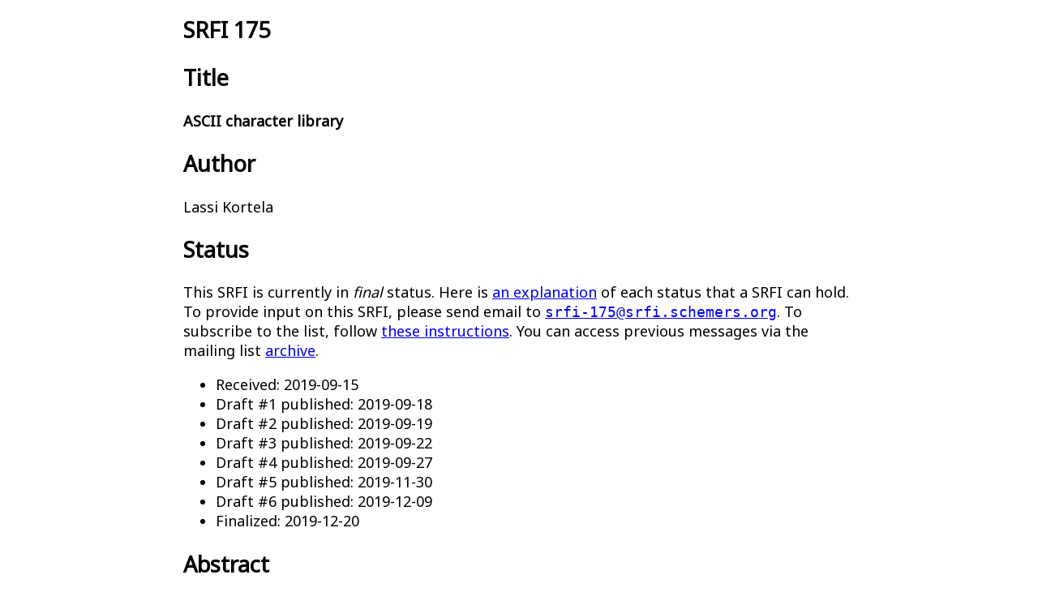

--- FILE ---
content_type: text/html; charset=utf-8
request_url: https://srfi.schemers.org/srfi-175/srfi-175.html
body_size: 43659
content:
<!DOCTYPE html>
<html lang="en">
<head>
  <meta charset="utf-8">
  <title>SRFI 175: ASCII character library</title>
  <meta name="viewport" content=
  "width=device-width, initial-scale=1">
  <link rel="stylesheet" href="/srfi.css" type="text/css">
  <link href="/favicon.png" rel="icon" sizes="192x192" type=
  "image/png">
</head>
<body>
  <h1>SRFI 175</h1>
  <h2>Title</h2>
  <p><strong>ASCII character library</strong></p>
  <h2>Author</h2>
  <p>Lassi Kortela</p>
  <h2>Status</h2>
  <p>This SRFI is currently in <em>final</em> status. Here is
  <a href="https://srfi.schemers.org/srfi-process.html">an
  explanation</a> of each status that a SRFI can hold. To provide
  input on this SRFI, please send email to <code><a href=
  "mailto:srfi+minus+175+at+srfi+dotschemers+dot+org">srfi-175@<span class="antispam">nospam</span>srfi.schemers.org</a></code>.
  To subscribe to the list, follow <a href=
  "https://srfi.schemers.org/srfi-list-subscribe.html">these
  instructions</a>. You can access previous messages via the
  mailing list <a href=
  "https://srfi-email.schemers.org/srfi-175">archive</a>.</p>
  <ul>
    <li>Received: 2019-09-15</li>
    <li>Draft #1 published: 2019-09-18</li>
    <li>Draft #2 published: 2019-09-19</li>
    <li>Draft #3 published: 2019-09-22</li>
    <li>Draft #4 published: 2019-09-27</li>
    <li>Draft #5 published: 2019-11-30</li>
    <li>Draft #6 published: 2019-12-09</li>
    <li>Finalized: 2019-12-20</li>
  </ul>
  <h2>Abstract</h2>
  <p>This SRFI defines ASCII-only equivalents to many of the
  character procedures in standard Scheme plus a few extra ones.
  Recent Scheme standards are based around Unicode but the
  significant syntactic elements in many file formats and network
  protocols are all ASCII. Such low-level code can run faster and
  its behavior can be easier to understand when it uses ASCII
  primitives.</p>
  <h2>Table of contents</h2>
  <ul>
    <li>
      <a href="#_rationale">Rationale</a>
      <ul>
        <li>
          <a href="#_characters_as_integers">Characters as
          integers</a>
        </li>
        <li>
          <a href="#_procedure_equivalence">Procedure
          equivalence</a>
        </li>
        <li>
          <a href="#_capsule_history_of_ascii">Capsule history of
          ASCII</a>
        </li>
        <li>
          <a href="#_ascii_character_table">ASCII character
          table</a>
        </li>
        <li>
          <a href="#_ascii_character_classes">ASCII character
          classes</a>
        </li>
        <li>
          <a href="#_terminological_problems">Terminological
          problems</a>
          <ul>
            <li>
              <a href=
              "#_graphic_printable_and_control_characters">Graphic,
              printable and control characters</a>
            </li>
            <li>
              <a href=
              "#_punctuation_and_symbol_characters">Punctuation and
              symbol characters</a>
            </li>
            <li>
              <a href="#_horizontal_whitespace">Horizontal
              whitespace</a>
            </li>
          </ul>
        </li>
        <li>
          <a href="#_letter_and_number_transformations">Letter and
          number transformations</a>
        </li>
      </ul>
    </li>
    <li>
      <a href="#_specification">Specification</a>
      <ul>
        <li>
          <a href="#_ascii_and_non_ascii_arguments">ASCII and
          non-ASCII arguments</a>
        </li>
        <li>
          <a href="#_numerical_limits">Numerical limits</a>
        </li>
        <li>
          <a href=
          "#_predicates_to_test_for_ascii_vs_non_ascii_objects">Predicates
          to test for ASCII vs non-ASCII objects</a>
        </li>
        <li>
          <a href=
          "#_predicates_to_test_for_subsets_of_ascii">Predicates to
          test for subsets of ASCII</a>
        </li>
        <li>
          <a href=
          "#_subset_predicates_with_standard_scheme_equivalents">Subset
          predicates with standard Scheme equivalents</a>
        </li>
        <li>
          <a href=
          "#_case_insensitive_character_comparison_procedures">Case-insensitive
          character comparison procedures</a>
        </li>
        <li>
          <a href=
          "#_case_insensitive_string_comparison_procedures">Case-insensitive
          string comparison procedures</a>
        </li>
        <li>
          <a href="#_case_conversion_procedures">Case conversion
          procedures</a>
        </li>
        <li>
          <a href=
          "#_control_character_conversion_procedures">Control
          character conversion procedures</a>
        </li>
        <li>
          <a href="#_bracket_matching_procedure">Bracket matching
          procedure</a>
        </li>
        <li>
          <a href="#_transformation_procedures">Transformation
          procedures</a>
        </li>
      </ul>
    </li>
    <li>
      <a href="#_examples">Examples</a>
      <ul>
        <li>
          <a href="#_case_conversion">Case conversion</a>
        </li>
        <li>
          <a href="#_number_parsing">Number parsing</a>
        </li>
        <li>
          <a href="#_caesar_cipher">Caesar cipher</a>
        </li>
        <li>
          <a href="#_strings_utility">Strings utility</a>
        </li>
      </ul>
    </li>
    <li>
      <a href="#_implementation">Implementation</a>
    </li>
    <li>
      <a href="#_acknowledgements">Acknowledgements</a>
    </li>
  </ul>
  <h2 id="_rationale">Rationale</h2>
  <p>Procedures dealing with character objects have been included
  in standard Scheme since R<sup>2</sup>RS (1985) with identical
  arguments and return values. The early Scheme reports did not
  mandate any particular character set, though in practice most
  (perhaps all) implementations used extended ASCII.
  R<sup>6</sup>RS (2007) was the first standard to strongly favor
  Unicode.</p>
  <p>Unicode is a fine choice for high-level work, but is overkill
  for most low-level work dealing with file formats and network
  protocols. ASCII-only procedures are much simpler to implement
  and their behavior is much easier to understand than their
  Unicode equivalents. They have shorter code paths with fewer and
  simpler failure modes, and need no lookup tables.</p>
  <h3 id="_characters_as_integers">Characters as integers</h3>
  <p>Scheme has a standard character data type which is very useful
  for disambiguating between characters and integers. However, code
  dealing with low-level binary formats typically uses byte ports
  and bytevectors whose elements are small, exact nonnegative
  integers. It is convenient to treat those integers as if they
  were characters (which they often represent, as most binary
  formats also contain strings of text). For this reason, the
  procedures in this SRFI taking character objects also accept
  integers in their place.</p>
  <p>This SRFI has been designed with the assumption that
  codepoints 0..127 correspond to ASCII in the Scheme
  implementation's native character datatype. We could not come up
  with any implementations where this is not the case. The only
  non-ASCII-superset character set we could think of is EBCDIC,
  which is fringe enough that it does not seem worth worrying about
  it.</p>
  <h3 id="_procedure_equivalence">Procedure equivalence</h3>
  <p>The following table lists all procedures defined in this SRFI
  that have direct equivalents in the Scheme R<sup>n</sup>RS
  standards.</p>
  <table>
    <thead>
      <tr>
        <th>This SRFI</th>
        <th>R<sup>n</sup>RS</th>
        <th>Since</th>
      </tr>
    </thead>
    <tbody>
      <tr>
        <td><strong>ascii-char?</strong></td>
        <td><strong>char?</strong></td>
        <td>R<sup>2</sup>RS</td>
      </tr>
      <tr>
        <td><strong>ascii-string?</strong></td>
        <td><strong>string?</strong></td>
        <td>R<sup>2</sup>RS</td>
      </tr>
      <tr>
        <td><strong>ascii-ci=?</strong></td>
        <td><strong>char-ci=?</strong></td>
        <td>R<sup>2</sup>RS</td>
      </tr>
      <tr>
        <td><strong>ascii-ci&lt;?</strong></td>
        <td><strong>char-ci&lt;?</strong></td>
        <td>R<sup>2</sup>RS</td>
      </tr>
      <tr>
        <td><strong>ascii-ci&gt;?</strong></td>
        <td><strong>char-ci&gt;?</strong></td>
        <td>R<sup>2</sup>RS</td>
      </tr>
      <tr>
        <td><strong>ascii-ci&lt;=?</strong></td>
        <td><strong>char-ci&lt;=?</strong></td>
        <td>R<sup>2</sup>RS</td>
      </tr>
      <tr>
        <td><strong>ascii-ci&gt;=?</strong></td>
        <td><strong>char-ci&gt;=?</strong></td>
        <td>R<sup>2</sup>RS</td>
      </tr>
      <tr>
        <td><strong>ascii-string-ci=?</strong></td>
        <td><strong>string-ci=?</strong></td>
        <td>R<sup>2</sup>RS</td>
      </tr>
      <tr>
        <td><strong>ascii-string-ci&lt;?</strong></td>
        <td><strong>string-ci&lt;?</strong></td>
        <td>R<sup>2</sup>RS</td>
      </tr>
      <tr>
        <td><strong>ascii-string-ci&gt;?</strong></td>
        <td><strong>string-ci&gt;?</strong></td>
        <td>R<sup>2</sup>RS</td>
      </tr>
      <tr>
        <td><strong>ascii-string-ci&lt;=?</strong></td>
        <td><strong>string-ci&lt;=?</strong></td>
        <td>R<sup>2</sup>RS</td>
      </tr>
      <tr>
        <td><strong>ascii-string-ci&gt;=?</strong></td>
        <td><strong>string-ci&gt;=?</strong></td>
        <td>R<sup>2</sup>RS</td>
      </tr>
      <tr>
        <td><strong>ascii-alphabetic?</strong></td>
        <td><strong>char-alphabetic?</strong></td>
        <td>R<sup>2</sup>RS</td>
      </tr>
      <tr>
        <td><strong>ascii-numeric?</strong></td>
        <td><strong>char-numeric?</strong></td>
        <td>R<sup>2</sup>RS</td>
      </tr>
      <tr>
        <td><strong>ascii-whitespace?</strong></td>
        <td><strong>char-whitespace?</strong></td>
        <td>R<sup>2</sup>RS</td>
      </tr>
      <tr>
        <td><strong>ascii-upper-case?</strong></td>
        <td><strong>char-upper-case?</strong></td>
        <td>R<sup>2</sup>RS</td>
      </tr>
      <tr>
        <td><strong>ascii-lower-case?</strong></td>
        <td><strong>char-lower-case?</strong></td>
        <td>R<sup>2</sup>RS</td>
      </tr>
      <tr>
        <td><strong>ascii-upcase</strong></td>
        <td><strong>char-upcase</strong></td>
        <td>R<sup>2</sup>RS</td>
      </tr>
      <tr>
        <td><strong>ascii-downcase</strong></td>
        <td><strong>char-downcase</strong></td>
        <td>R<sup>2</sup>RS</td>
      </tr>
      <tr>
        <td><strong>ascii-digit-value</strong></td>
        <td><strong>digit-value</strong></td>
        <td>R<sup>7</sup>RS<sup>*</sup></td>
      </tr>
    </tbody>
  </table>
  <p><sup>*</sup>Note that the <strong>ascii-digit-value</strong>
  procedure takes a <em>limit</em> argument that the standard
  <strong>digit-value</strong> procedure does not take.</p>
  <p>The standard Scheme character procedures listed above require
  their arguments to be character objects. The equivalents in this
  SRFI accept integers in addition to character objects. However,
  <strong>ascii-char?</strong>, like the standard
  <strong>char?</strong>, only tests for a character object.</p>
  <h3 id="_capsule_history_of_ascii">Capsule history of ASCII</h3>
  <p>The ASCII (American Standard Code for Information Interchange)
  character set is standardized by ANSI (American National
  Standards Institute). The present ASCII standard was first
  published in 1967. The organization was not yet called ANSI back
  then; its name was the United States of America Standards
  Institute (USASI).</p>
  <p>Most computers now deal with 8-bit bytes, and ASCII is often
  thought of as an 8-bit character set. However, it is actually
  only 7-bit. The 8th bit was left unused because 8-bit hardware
  was not yet ubiquitous in the sixties. Through the decades many
  applications have used the 8th bit as a parity or flag bit.</p>
  <p>Once international character sets were created, most of them
  took the 7-bit ASCII code as a basis. 8-bit character sets for
  alphabets generally took ASCII as the first half, using the other
  half for national letters as well as typographic elements and
  more control characters. Multi-byte character sets for complex
  writing systems are also generally based on ASCII but encoding
  them into 8-bit bytes is more complex. UTF-8, the dominant
  encoding of Unicode, is a multi-byte character encoding where
  8-bit bytes using only the low 7 bits represent ASCII
  characters.</p>
  <p>More complete histories of ASCII are available on Wikipedia
  and in numerous other places. Of particular interest is that
  these histories explain why the allocation of character codes is
  almost perfectly logical but not quite.</p>
  <h3 id="_ascii_character_table">ASCII character table</h3>
  <pre>
#x00 NUL  #x10 DLE  #x20    #x30 0  #x40 @  #x50 P  #x60 `  #x70 p
#x01 SOH  #x11 DC1  #x21 !  #x31 1  #x41 A  #x51 Q  #x61 a  #x71 q
#x02 STX  #x12 DC2  #x22 "  #x32 2  #x42 B  #x52 R  #x62 b  #x72 r
#x03 ETX  #x13 DC3  #x23 #  #x33 3  #x43 C  #x53 S  #x63 c  #x73 s
#x04 EOT  #x14 DC4  #x24 $  #x34 4  #x44 D  #x54 T  #x64 d  #x74 t
#x05 ENQ  #x15 NAK  #x25 %  #x35 5  #x45 E  #x55 U  #x65 e  #x75 u
#x06 ACK  #x16 SYN  #x26 &  #x36 6  #x46 F  #x56 V  #x66 f  #x76 v
#x07 BEL  #x17 ETB  #x27 '  #x37 7  #x47 G  #x57 W  #x67 g  #x77 w
#x08 BS   #x18 CAN  #x28 (  #x38 8  #x48 H  #x58 X  #x68 h  #x78 x
#x09 HT   #x19 EM   #x29 )  #x39 9  #x49 I  #x59 Y  #x69 i  #x79 y
#x0a LF   #x1a SUB  #x2a *  #x3a :  #x4a J  #x5a Z  #x6a j  #x7a z
#x0b VT   #x1b ESC  #x2b +  #x3b ;  #x4b K  #x5b [  #x6b k  #x7b {
#x0c FF   #x1c FS   #x2c ,  #x3c &lt;  #x4c L  #x5c \  #x6c l  #x7c |
#x0d CR   #x1d GS   #x2d -  #x3d =  #x4d M  #x5d ]  #x6d m  #x7d }
#x0e SO   #x1e RS   #x2e .  #x3e &gt;  #x4e N  #x5e ^  #x6e n  #x7e ~
#x0f SI   #x1f US   #x2f /  #x3f ?  #x4f O  #x5f _  #x6f o  #x7f DEL</pre>
  <h3 id="_ascii_character_classes">ASCII character classes</h3>
  <pre>
#x00..#x1f  control                #x20        space
#x21..#x2f  punctuation/symbol     #x30..#x39  digit
#x3a..#x40  punctuation/symbol     #x41..#x5a  upper-case
#x5b..#x60  punctuation/symbol     #x61..#x7a  lower-case
#x7b..#x7e  punctuation/symbol     #x7f        control</pre>
  <h3 id="_terminological_problems">Terminological problems</h3>
  <h4 id="_graphic_printable_and_control_characters">Graphic,
  printable and control characters</h4>Intuitively, a <em>graphic
  character</em> is supposed to be any character that would cause a
  printer to plot ink on paper. A <em>printable character</em> (or
  <em>printing character</em>) would be any character that takes up
  space (whether or not it plots ink). Therefore graphic characters
  are letters, numbers, punctuation, symbols, etc. Printable
  characters are the same plus some subset of whitespace
  characters.
  <p>The practical interpretation is not that simple. Depending on
  who you ask, ASCII space counts as a graphic character, a control
  character, or neither.</p>
  <p>Common Lisp has a standard <code>graphic-char-p</code>
  predicate that counts space as graphic. The standard also says
  newline is <em>not</em> a graphic character. It is silent on tab
  and other whitespace characters, but several implementations say
  those are not graphic either. Common Lisp does not have a
  separate notion of printable or control characters, but does talk
  about <em>non-graphic</em> characters.</p>
  <p>Python's <code>str.isprintable()</code> predicate considers
  space printable but not any other ASCII whitespace. Python does
  not have a separate notion of graphic characters.</p>
  <p>The C <code>iscntrl()</code>, <code>isgraph()</code> and
  <code>isprint()</code> predicates regard space as a printable
  character but not a graphic or control character. All other ASCII
  whitespace characters are regarded as control characters but not
  graphic or printable.</p>
  <p>Since the distinction between graphic and printable characters
  is confusing to laypeople, most of the world seems to want a
  predicate to check for graphic characters as well as space, and
  that set of characters is the complement of the set of control
  characters, this SRFI specifies an <b>ascii-non-control?</b>
  predicate as the least ambiguous choice. The predicate is not a
  simple complement of <b>ascii-control?</b> since the complement
  of <b>ascii-control?</b> would include non-ASCII characters
  whereas <b>ascii-non-control?</b> excludes them.</p>
  <h4 id="_punctuation_and_symbol_characters">Punctuation and
  symbol characters</h4>
  <p>The C standard library's <code>ispunct()</code> predicate
  considers all non-alphanumeric, non-whitespace ASCII graphic
  characters to be punctuation. However, Unicode makes a
  distinction between punctuation and <em>symbol</em> characters.
  The distinction is roughly that punctuation belongs to a given
  script whereas symbols are script-independent. Since this is
  esoteric to laypeople whereas <em>punctuation</em> is ambiguous
  to Unicode experts, this SRFI avoids both terms and opts for an
  <b>ascii-other-graphic?</b> predicate.</p>
  <h4 id="_horizontal_whitespace">Horizontal whitespace</h4>
  <p>ASCII has only two horizontal whitespace characters: space and
  tab. This SRFI has a <b>ascii-space-or-tab?</b> predicate. While
  the name is somewhat clumsy,
  <code>ascii-horizontal-whitespace?</code> would be too
  verbose.</p>
  <h3 id="_letter_and_number_transformations">Letter and number
  transformations</h3>
  <p>Many letter and number tasks are naturally expressed by
  treating decimal digits and the Latin alphabet as integer ranges.
  Recall that characters themselves are just integer codes under
  the hood.</p>
  <p>Hence by adding a (positive or negative) integer offset we
  can:</p>
  <ul>
    <li>Map letters or digits to numeric values, and vice
    versa.</li>
    <li>Map upper-case letters to lower-case letters and vice
    versa.</li>
    <li>Map digits to letters and vice versa.</li>
  </ul>
  <p>Converting letters from upper-case to lower-case or vice versa
  is a simple matter of checking whether a letter is in the
  opposite case, and if so, offsetting it onto the case we
  want.</p>
  <p>Converting digits to numbers is a matter of checking that a
  character is in the ASCII digit range and then offsetting it to
  map it onto the integers 0..9. Vice versa for numbers to ASCII
  digits.</p>
  <p>We can use only a part of the letter or digit range by
  specifying a limit. For example, to use the letters
  <code>abcdef</code> or <code>ABCDEF</code> for hex digits, we’d
  use a limit of 6 on the upper-case or lower-case range.</p>
  <p>For tasks that mix letters and digits, or upper-case and
  lower-case letters, we have to chain multiple transforms
  together. Each transform checks the source character to find out
  whether it matches. If it does, the transformation is performed.
  Otherwise the job is deferred to the next transformation. In the
  case of hex conversion, we’d first check whether a character
  matches the ASCII digit range, and if not, defer to a 6-limited
  letter range.</p>
  <p>To map letters to other letters, it is advantageous to treat
  the alphabet as a circular range that repeats infinitely in both
  directions. We can easily perform letter rotations by adding an
  arbitrary offset and taking the result modulo 26 (the count of
  letters in the alphabet).</p>
  <p>This SRFI wraps the above transformations into reusable
  combinators. They are specified in the <em>Transformation
  procedures</em> section. Since there are countless minor
  variations on real-world transformation tasks such as number
  parsing, this SRFI doesn’t provide any ready-made parsing
  procedures. Instead, the combinators have been designed with the
  goal of making it easy to roll your own. The <em>Examples</em>
  section will get you started.</p>
  <p>To recap the above, each transform:</p>
  <ul>
    <li>selects a particular letter or digit range</li>
    <li>limits that range</li>
    <li>tests whether the source character matches the (limited)
    range</li>
    <li>takes the character’s position in the range and offsets it
    if it matched</li>
    <li>defers to the next transform (if any) if the character did
    not match</li>
  </ul>
  <p>The combinators <strong>ascii-upper-case-value</strong> and
  <strong>ascii-lower-case-value</strong> each do all of the above
  jobs. The <strong>ascii-digit-value</strong> combinator does all
  of them except offsetting, since that is less useful for digits
  than letters.</p>
  <p>The combinators <strong>ascii-nth-upper-case</strong> and
  <strong>ascii-nth-lower-case</strong> do the opposite conversion
  from numeric values to characters, also handling alphabet
  rotations. The <strong>ascii-nth-digit</strong> combinator does
  not do rotations, since once again those are less useful on
  digits.</p>
  <h2 id="_specification">Specification</h2>
  <h3 id="_ascii_and_non_ascii_arguments">ASCII and non-ASCII
  arguments</h3>
  <p>Callers may freely pass ASCII as well as non-ASCII characters
  to all procedures defined in this SRFI. The specification is
  written such that the result is well-defined in both cases.</p>
  <h3 id="_numerical_limits">Numerical limits</h3>
  <p>Let the <em>char-fix</em> range be an implementation-defined
  range of exact integer values such that:</p>
  <ul>
    <li>The minimum char-fix value is at least as small as the
    minimum fixnum value.</li>
    <li>The maximum char-fix value is at least as large as the
    maximum fixnum value or the maximum possible return value of
    <strong>char-&gt;integer</strong> (whichever is larger).</li>
  </ul>
  <p>For every procedure in this SRFI:</p>
  <ul>
    <li>Any argument named <em>char</em> or <em>char1</em> or
    <em>char2</em> is either a character object or an exact integer
    in the char-fix range.</li>
    <li>Any argument named <em>offset</em> or <em>limit</em> or
    <em>n</em> is an exact integer in the char-fix range.</li>
    <li>If the procedure takes both <em>offset</em> and
    <em>limit</em> arguments, then it is an error for the caller to
    pass values such that <em>offset + limit - 1</em> lies outside
    the char-fix range.</li>
  </ul>
  <p>Hence in a Scheme implementation where all character
  codepoints fit in a fixnum, the char-fix range can be identical
  to the fixnum range and this SRFI can be implemented using fast
  fixnum math. In particular, R<sup>6</sup>RS supplies standard
  fixnum procedures with the <code>fx</code> prefix. In a Scheme
  implementation where some codepoints are bigger than a fixnum,
  generic math has to be used.</p>
  <h3 id="_predicates_to_test_for_ascii_vs_non_ascii_objects">
  Predicates to test for ASCII vs non-ASCII objects</h3>
  <p>(<strong>ascii-codepoint?</strong> <em>obj</em>)</p>
  <p>Returns <code>#t</code> if <em>obj</em> is an exact integer in
  the inclusive range <code>#x00..#x7f</code>. Else returns
  <code>#f</code>.</p>
  <p>(<strong>ascii-bytevector?</strong> <em>obj</em>)</p>
  <p>Returns <code>#t</code> if <em>obj</em> is a bytevector and
  contains no byte value outside the inclusive range
  <code>#x00..#x7f</code>. Else returns <code>#f</code>.</p>
  <p>A zero-length bytevector is considered an ASCII
  bytevector.</p>
  <p>(<strong>ascii-char?</strong> <em>obj</em>)</p>
  <p>Returns <code>#t</code> if <em>obj</em> is a character object
  whose codepoint lies in the inclusive range
  <code>#x00..#x7f</code>. Else returns <code>#f</code>.</p>
  <p>(<strong>ascii-string?</strong> <em>obj</em>)</p>
  <p>Returns <code>#t</code> if <em>obj</em> is a string and
  contains no character with a codepoint outside the inclusive
  range <code>#x00..#x7f</code>. Else returns <code>#f</code>.</p>
  <p>A zero-length string is considered an ASCII string.</p>
  <h3 id="_predicates_to_test_for_subsets_of_ascii">Predicates to
  test for subsets of ASCII</h3>
  <p>(<strong>ascii-control?</strong> <em>char</em>)</p>
  <p>Returns <code>#t</code> if <em>char</em> represents an ASCII
  character in the <em>control</em> class. Else returns
  <code>#f</code>.</p>
  <p>Note that carriage return, line feed and tab are control
  characters but space is not.</p>
  <p>(<strong>ascii-non-control?</strong> <em>char</em>)</p>
  <p>Returns <code>#t</code> if <em>char</em> represents an ASCII
  character that is <strong>not</strong> in the <em>control</em>
  class. Else returns <code>#f</code>.</p>
  <p>The point is that these characters are safe to write to a
  device that may not be able to sensibly interpret control
  characters or non-ASCII characters.</p>
  <p>(<strong>ascii-space-or-tab?</strong> <em>char</em>)</p>
  <p>Returns <code>#t</code> if <em>char</em> represents an ASCII
  character with the integer value <code>#x09</code> (tab) or
  <code>#x20</code> (space). Else returns <code>#f</code>.</p>
  <p>The point is that space and tab are very often useful to
  distinguish from other whitespace characters, notably
  newlines.</p>
  <p>(<strong>ascii-other-graphic?</strong> <em>char</em>)</p>
  <p>Returns <code>#t</code> if <em>char</em> represents an ASCII
  character in the <em>punctuation/symbol</em> class. Else returns
  <code>#f</code>.</p>
  <p>(<strong>ascii-alphanumeric?</strong> <em>char</em>)</p>
  <p>Returns <code>#t</code> if <em>char</em> represents an ASCII
  character in the <em>upper-case</em> or <em>lower-case</em> or
  <em>digit</em> class. Else returns <code>#f</code>.</p>
  <h3 id="_subset_predicates_with_standard_scheme_equivalents">
  Subset predicates with standard Scheme equivalents</h3>
  <p>(<strong>ascii-alphabetic?</strong> <em>char</em>)</p>
  <p>Returns <code>#t</code> if <em>char</em> represents an ASCII
  character in the <em>upper-case</em> or <em>lower-case</em>
  class. Else returns <code>#f</code>.</p>
  <p>(<strong>ascii-numeric?</strong> <em>char</em>)</p>
  <p>Returns <code>#t</code> if <em>char</em> represents an ASCII
  character in the <em>digit</em> class. Else returns
  <code>#f</code>.</p>
  <p>(<strong>ascii-whitespace?</strong> <em>char</em>)</p>
  <p>Returns <code>#t</code> if <em>char</em> represents an ASCII
  character with the integer value <code>#x09</code> (tab) or
  <code>#x0a</code> (line feed) or <code>#x0b</code> (vertical tab)
  or <code>#x0c</code> (form feed) or <code>#x0d</code> (carriage
  return) or <code>#x20</code> (space). Else returns
  <code>#f</code>.</p>
  <p>Notice how the other whitespace characters form a contiguous
  range of control characters, but space stands alone as a separate
  non-control character.</p>
  <p>(<strong>ascii-upper-case?</strong> <em>char</em>)</p>
  <p>Returns <code>#t</code> if <em>char</em> represents an ASCII
  character in the <em>upper-case</em> class. Else returns
  <code>#f</code>.</p>
  <p>(<strong>ascii-lower-case?</strong> <em>char</em>)</p>
  <p>Returns <code>#t</code> if <em>char</em> represents an ASCII
  character in the <em>lower-case</em> class. Else returns
  <code>#f</code>.</p>
  <h3 id="_case_insensitive_character_comparison_procedures">
  Case-insensitive character comparison procedures</h3>
  <p>(<strong>ascii-ci=?</strong> <em>char1</em>
  <em>char2</em>)</p>
  <p>(<strong>ascii-ci&lt;?</strong> <em>char1</em>
  <em>char2</em>)</p>
  <p>(<strong>ascii-ci&gt;?</strong> <em>char1</em>
  <em>char2</em>)</p>
  <p>(<strong>ascii-ci&lt;=?</strong> <em>char1</em>
  <em>char2</em>)</p>
  <p>(<strong>ascii-ci&gt;=?</strong> <em>char1</em>
  <em>char2</em>)</p>
  <p>These procedures test whether the codepoint of <em>char1</em>
  is equal to, less than, greater than, less than or equal to, or
  greater than or equal to the codepoint of <em>char2</em>.</p>
  <p>The comparison is case-insensitive. Specifically, ASCII
  upper-case letters are converted to their lower-case equivalents
  before the codepoints are compared. Mapping upper-case to
  lower-case matches the standard Unicode case-folding algorithm.
  The direction of folding is important when comparing a letter and
  a non-letter to find out which is less than the other. These
  procedures do not apply any case-folding to non-ASCII
  characters.</p>
  <p>Note that <em>char1</em> and <em>char2</em> do not need to be
  of the same type. It is permitted for one of them to be a
  character object and the other to be an integer.</p>
  <p>For case-sensitive comparison, the standard character
  comparison procedures <strong>char=?</strong> etc. as well as the
  standard number and fixnum comparison procedures
  <strong>=</strong>, <strong>fx=</strong> etc. work fine for
  ASCII; hence this SRFI does not provide case-sensitive
  equivalents.</p>
  <h3 id="_case_insensitive_string_comparison_procedures">
  Case-insensitive string comparison procedures</h3>
  <p>(<strong>ascii-string-ci=?</strong> <em>string1</em>
  <em>string2</em>)</p>
  <p>(<strong>ascii-string-ci&lt;?</strong> <em>string1</em>
  <em>string2</em>)</p>
  <p>(<strong>ascii-string-ci&gt;?</strong> <em>string1</em>
  <em>string2</em>)</p>
  <p>(<strong>ascii-string-ci&lt;=?</strong> <em>string1</em>
  <em>string2</em>)</p>
  <p>(<strong>ascii-string-ci&gt;=?</strong> <em>string1</em>
  <em>string2</em>)</p>
  <p>These procedures test whether <em>string1</em> is equal to,
  less than, greater than, less than or equal to, or greater than
  or equal to <em>string2</em>.</p>
  <p>Each pair of adjacent characters between <em>string1</em> and
  <em>string2</em> is compared as with <strong>ascii-ci=?</strong>,
  <strong>ascii-ci&lt;?</strong>, etc. Comparison stops when either
  string ends, or when an unequal pair of characters is found. If
  the two strings are of different lengths, and their characters
  are equal all the way up to the length of the shorter string,
  then the shorter string is considered less than the longer one. A
  zero-length string is considered less than a non-zero-length
  string. Two zero-length strings are considered equal.</p>
  <p>For case-sensitive comparison, the standard
  <strong>string=?</strong> etc. work fine for ASCII; hence this
  SRFI does not provide case-sensitive equivalents.</p>
  <h3 id="_case_conversion_procedures">Case conversion
  procedures</h3>
  <p>(<strong>ascii-upcase</strong> <em>char</em>)</p>
  <p>If <em>char</em> represents an ASCII character in the
  <em>lower-case</em> class, returns the same letter from the
  <em>upper-case</em> class. Else returns <em>char</em>
  unchanged.</p>
  <p><em>char</em> can be a character object or an integer; the
  same type of object is returned.</p>
  <p>(<strong>ascii-downcase</strong> <em>char</em>)</p>
  <p>If <em>char</em> represents an ASCII character in the
  <em>upper-case</em> class, returns the same letter from the
  <em>lower-case</em> class. Else returns <em>char</em>
  unchanged.</p>
  <p><em>char</em> can be a character object or an integer; the
  same type of object is returned.</p>
  <h3 id="_control_character_conversion_procedures">Control
  character conversion procedures</h3>
  <p>Every ASCII control character has a canonical mapping to a
  corresponding graphic character. The control characters
  <code>#x00..#x1f</code> map to the graphic characters <code>@ A B
  C ... X Y Z [ \ ] ^ _</code>. The control character
  <code>#x7f</code> maps to <code>?</code>. For example, when you
  press Control-<code>A</code> in a Unix terminal, the program
  running in the terminal receives the character <code>#x01</code>.
  Control-<code>A</code> is sometimes written <code>^A</code>.
  Likewise, Control-<code>@</code> can be written as
  <code>^@</code> and Control-<code>\</code> as <code>^\</code> and
  Control-<code>^</code> as <code>^^</code>, etc.</p>
  <p>(<strong>ascii-control-&gt;graphic</strong> <em>char</em>)</p>
  <p>If <em>char</em> represents an ASCII control character,
  returns the corresponding graphic character as above. Else
  returns <code>#f</code>.</p>
  <p><em>char</em> can be a character object or an integer; the
  same type of object is returned.</p>
  <p>(<strong>ascii-graphic-&gt;control</strong> <em>char</em>)</p>
  <p>If <em>char</em> represents one of the ASCII graphic
  characters given above, returns the corresponding control
  character. Else returns <code>#f</code>.</p>
  <p><em>char</em> can be a character object or an integer; the
  same type of object is returned.</p>
  <h3 id="_bracket_matching_procedure">Bracket matching
  procedure</h3>
  <p>ASCII includes four pairs of open and close brackets:</p>
  <table>
    <tr>
      <th>Open</th>
      <th>Close</th>
      <th>Known as</th>
    </tr>
    <tr>
      <td><code>(</code></td>
      <td><code>)</code></td>
      <td>Parentheses</td>
    </tr>
    <tr>
      <td><code>[</code></td>
      <td><code>]</code></td>
      <td>Square brackets</td>
    </tr>
    <tr>
      <td><code>{</code></td>
      <td><code>}</code></td>
      <td>Curly braces</td>
    </tr>
    <tr>
      <td><code>&lt;</code></td>
      <td><code>&gt;</code></td>
      <td>Angle brackets</td>
    </tr>
  </table>
  <p>(<strong>ascii-mirror-bracket</strong> <em>char</em>)</p>
  <ul>
    <li>If <em>char</em> represents one of the four ASCII
    <em>open</em> brackets, returns the <em>close</em> bracket from
    the same pair.</li>
    <li>If <em>char</em> represents one of the four ASCII
    <em>close</em> brackets, returns the <em>open</em> bracket from
    the same pair.</li>
    <li>Else returns <code>#f</code>.</li>
  </ul>
  <p><em>char</em> can be a character object or an integer; the
  same type of object is returned.</p>
  <h3 id="_transformation_procedures">Transformation
  procedures</h3>
  <p>These procedures serve as versatile building blocks for
  various letter and number transformations.</p>
  <p>(<strong>ascii-nth-digit</strong> <em>n</em>)</p>
  <p>Returns a character object representing the <em>n</em>'th
  decimal digit in ASCII. <em>n</em> counts from zero so that 0
  returns <code>0</code> and 9 returns <code>9</code>.</p>
  <p>If <em>n</em> is not an exact integer in the range 0..9,
  <code>#f</code> is returned.</p>
  <p>(<strong>ascii-nth-upper-case</strong> <em>n</em>)</p>
  <p>Returns a character object representing the <em>n</em>'th
  letter in the upper-case Latin alphabet in ASCII. <em>n</em>
  counts from zero so that 0 returns <code>A</code> and 25 returns
  <code>Z</code>.</p>
  <p><em>n</em> is taken modulo 26 so values less than 0 or greater
  than 25 are permitted. Use R<sup>5</sup>RS <code>modulo</code>
  (not <code>remainder</code>) when implementing the procedures in
  this SRFI.</p>
  <p>(<strong>ascii-nth-lower-case</strong> <em>n</em>)</p>
  <p>Returns a character object representing the <em>n</em>'th
  letter in the lower-case Latin alphabet in ASCII. <em>n</em>
  counts from zero so that 0 returns <code>a</code> and 25 returns
  <code>z</code>.</p>
  <p><em>n</em> is taken modulo 26 so values less than 0 or greater
  than 25 are permitted. Use R<sup>5</sup>RS <code>modulo</code>
  (not <code>remainder</code>) when implementing the procedures in
  this SRFI.</p>
  <p>(<strong>ascii-digit-value</strong> <em>char</em>
  <em>limit</em>)</p>
  <p>If <em>char</em> represents an ASCII decimal digit, returns
  the numeric value 0..9 of that digit. Only digit values less than
  <em>limit</em> are accepted: for example, a <em>limit</em> of 8
  accepts only octal digits. To accept the entire range, pass a
  <em>limit</em> of 10.</p>
  <p>If <em>char</em> does not represent an acceptable digit,
  <code>#f</code> is returned.</p>
  <p>(<strong>ascii-upper-case-value</strong> <em>char</em>
  <em>offset</em> <em>limit</em>)</p>
  <p>If <em>char</em> represents an ASCII upper-case letter, its
  distance from <code>A</code> is taken as an integer 0..25. Only
  distances less than <em>limit</em> are accepted: for example, a
  <em>limit</em> of 6 accepts only the letters <code>ABCDEF</code>.
  To accept the entire range, pass a <em>limit</em> of 26.</p>
  <p>An acceptable distance is returned with <em>offset</em> added
  to it; give an <em>offset</em> of 0 to add nothing.</p>
  <p>If <em>char</em> does not represent an acceptable letter,
  <code>#f</code> is returned.</p>
  <p>(<strong>ascii-lower-case-value</strong> <em>char</em>
  <em>offset</em> <em>limit</em>)</p>
  <p>If <em>char</em> represents an ASCII lower-case letter, its
  distance from <code>a</code> is taken as an integer 0..25. Only
  distances less than <em>limit</em> are accepted: for example, a
  <em>limit</em> of 6 accepts only the letters <code>abcdef</code>.
  To accept the entire range, pass a <em>limit</em> of 26.</p>
  <p>An acceptable distance is returned with <em>offset</em> added
  to it; give an <em>offset</em> of 0 to add nothing.</p>
  <p>If <em>char</em> does not represent an acceptable letter,
  <code>#f</code> is returned.</p>
  <h2 id="_examples">Examples</h2>
  <h3 id="_case_conversion">Case conversion</h3>
  <p>The case conversion procedures in this SRFI can be implemented
  in terms of the letter transformation procedures. For the sake of
  simplicity, the following examples do not take
  fixnum-to-character conversion into account.</p>
  <pre>
(define (my-upcase char)
  (or (ascii-lower-case-value char #x41 26) char))

(define (my-downcase char)
  (or (ascii-upper-case-value char #x61 26) char))</pre>
  <h3 id="_number_parsing">Number parsing</h3>
  <p>Since there are lots of slightly different number syntaxes,
  this SRFI does not provide procedures to convert between numbers
  and strings. Instead, the transformation procedures let you
  easily roll your own. Here is one way to do it:</p>
  <pre>
(define (parse-binary-digit  char) (ascii-digit-value char 2))
(define (parse-octal-digit   char) (ascii-digit-value char 8))
(define (parse-decimal-digit char) (ascii-digit-value char 10))

(define (parse-hex-digit char)
  (or (ascii-digit-value char 10)
      (ascii-lower-case-value char 10 6)
      (ascii-upper-case-value char 10 6)))

(define (quote-hex-digit n)
  (or (ascii-nth-digit n) (ascii-nth-lower-case (- n 10))))</pre>
  <h3 id="_caesar_cipher">Caesar cipher</h3>
  <p>The Caesar cipher is a naive encryption method used
  successfully in ancient Rome. It involves rotating each letter by
  <em>rot</em> alphabet positions so that it becomes another
  letter. Letters rotated beyond <code>Z</code> wrap around and
  resume counting from <code>A</code>; likewise, negative rotations
  beyond <code>A</code> wrap around and resume from <code>Z</code>.
  ROT13 is a Caesar variant that is its own inverse: a positive
  rotation by 13 is identical to a negative rotation by -13.
  Non-alphabetic characters are left intact.</p>
  <pre>
(define (caesar-char rot char)
  (cond ((ascii-lower-case-value char rot 26) =&gt; ascii-nth-lower-case)
        ((ascii-upper-case-value char rot 26) =&gt; ascii-nth-upper-case)
        (else char)))</pre>
  <h3 id="_strings_utility">Strings utility</h3>
  <p>The Unix <code>strings</code> utility reads a binary file,
  looking for contiguous spans of ASCII graphic characters
  (including spaces) and showing each sequence as it is found. The
  idea is to find human-readable text in the file. The following is
  the main loop of <code>strings</code>. It relies on a
  <code>show</code> helper procedure that displays
  <code>(list-&gt;string (map integer-&gt;char (reverse
  stride)))</code> if <code>stride</code> is at least 4 bytes
  long.</p>
  <pre>
(let loop ((stride '()))
  (let ((byte (read-u8 port)))
    (cond ((eof-object? byte)
           (show stride))
          ((ascii-non-control? byte)
           (loop (cons byte stride)))
          (else
           (show stride)
           (loop '())))))</pre>
  <h2 id="_implementation">Implementation</h2>
  <p>A sample implementation is available at:</p>
  <p><a class="eponymous" href=
  "https://github.com/scheme-requests-for-implementation/srfi-175">github.com/scheme-requests-for-implementation/srfi-175</a></p>
  <p>It provides two equivalent libraries: one for R<sup>6</sup>RS
  and one for R<sup>7</sup>RS. Each library depends only on
  standard language features. The R<sup>6</sup>RS library uses
  number procedures specialized for fixnums. A test suite as well
  as ready-to-run examples are included.</p>
  <p>The R<sup>6</sup>RS code is a fully automatic conversion of
  the R<sup>7</sup>RS code. The R<sup>7</sup>RS program doing the
  conversion is included.</p>
  <p>The sample implementation has passed all its tests and
  successfully run all the examples in at least the following
  Scheme implementations:</p>
  <ul>
    <li>Chez Scheme (R<sup>6</sup>RS)</li>
    <li>Chibi-Scheme (R<sup>7</sup>RS)</li>
    <li>Chicken (R<sup>7</sup>RS)</li>
    <li>Cyclone (R<sup>7</sup>RS)</li>
    <li>Gambit (R<sup>7</sup>RS)</li>
    <li>Gauche (R<sup>7</sup>RS)</li>
    <li>Gerbil (R<sup>7</sup>RS)</li>
    <li>Guile (R<sup>6</sup>RS)</li>
    <li>Ikarus (R<sup>6</sup>RS)</li>
    <li>IronScheme (R<sup>6</sup>RS)</li>
    <li>Kawa (R<sup>7</sup>RS)</li>
    <li>Larceny (R<sup>6</sup>RS and R<sup>7</sup>RS)</li>
    <li>Loko Scheme (R<sup>6</sup>RS)</li>
    <li>Mosh (R<sup>6</sup>RS)</li>
    <li>Racket (R<sup>6</sup>RS)</li>
    <li>Sagittarius (R<sup>6</sup>RS and R<sup>7</sup>RS)</li>
    <li>Vicare (R<sup>6</sup>RS)</li>
    <li>Ypsilon (R<sup>6</sup>RS)</li>
  </ul>
  <h2 id="_acknowledgements">Acknowledgements</h2>
  <p>John Cowan brought helpful knowledge of ASCII and Unicode
  support in Scheme implementations and encouraged me to add more
  procedures to make life easier for users. He also helped greatly
  in clearing up the terminological confusion. John and Duy Nguyen
  convinced me to omit character class constants from this SRFI,
  leaving them to SRFI 14 and its successors. John and Shiro Kawai
  gave valuable feedback on procedure names. Arthur Gleckler was an
  encouraging and responsive editor.</p>
  <p>Since the sample implementation was written specifically for
  standard R<sup>6</sup>RS/R<sup>7</sup>RS, it unearthed several
  gotchas in the murkier corners of Scheme implementations'
  R<sup>6</sup>RS/R<sup>7</sup>RS support. A big thank you to the
  developers of Cyclone, Gambit, Gerbil and IronScheme for being
  extremely responsive and helpful and taking great care of their
  implementations.</p>
  <h2>Copyright</h2>
  <p>Copyright © Lassi Kortela (2019)</p>
  <p>Permission is hereby granted, free of charge, to any person
  obtaining a copy of this software and associated documentation
  files (the “Software”), to deal in the Software without
  restriction, including without limitation the rights to use,
  copy, modify, merge, publish, distribute, sublicense, and/or sell
  copies of the Software, and to permit persons to whom the
  Software is furnished to do so, subject to the following
  conditions:</p>
  <p>The above copyright notice and this permission notice
  (including the next paragraph) shall be included in all copies or
  substantial portions of the Software.</p>
  <p>THE SOFTWARE IS PROVIDED “AS IS”, WITHOUT WARRANTY OF ANY
  KIND, EXPRESS OR IMPLIED, INCLUDING BUT NOT LIMITED TO THE
  WARRANTIES OF MERCHANTABILITY, FITNESS FOR A PARTICULAR PURPOSE
  AND NONINFRINGEMENT. IN NO EVENT SHALL THE AUTHORS OR COPYRIGHT
  HOLDERS BE LIABLE FOR ANY CLAIM, DAMAGES OR OTHER LIABILITY,
  WHETHER IN AN ACTION OF CONTRACT, TORT OR OTHERWISE, ARISING
  FROM, OUT OF OR IN CONNECTION WITH THE SOFTWARE OR THE USE OR
  OTHER DEALINGS IN THE SOFTWARE.</p>
  <hr>
  <address>
    Editor: <a href=
    "mailto:srfi-editors+at+srfi+dot+schemers+dot+org">Arthur A.
    Gleckler</a>
  </address>
</body>
</html>


--- FILE ---
content_type: text/css; charset=utf-8
request_url: https://srfi.schemers.org/srfi.css
body_size: 668
content:
@import url('https://fonts.googleapis.com/css2?family=Noto+Sans&display=swap');

@font-face {
  font-display: "optional";
  font-family: "Noto Sans", sans-serif;
}
a {
  hyphens: auto;
  overflow-wrap: break-word;
  word-break: break-word;
  word-wrap: break-word;
}
a.eponymous {
  font-family: Monaco, Courier, monospace;
  overflow-wrap: break-word;
  word-break: break-all;
  word-wrap: break-word;
}
body {
  font-family: "Noto Sans", sans-serif;
  font-size: 18px;
  margin: 1em auto;
  max-width: 46em;
}
body h1:first-child {
  font-size: 150%;
  margin: 0;
}
h1, h2, h3, h4, h5, h6 {
  text-wrap: balance;
}
img.srfi-logo {
  margin-right: 0.5em;
  vertical-align: middle;
  width: 4em;
}
span.antispam {
  display: none;
}
pre {
  white-space: pre-wrap;
}
td, th {
  vertical-align: top;
}
.todo {
  color: red;
  font-family: monospace;
  font-weight: bold;
}